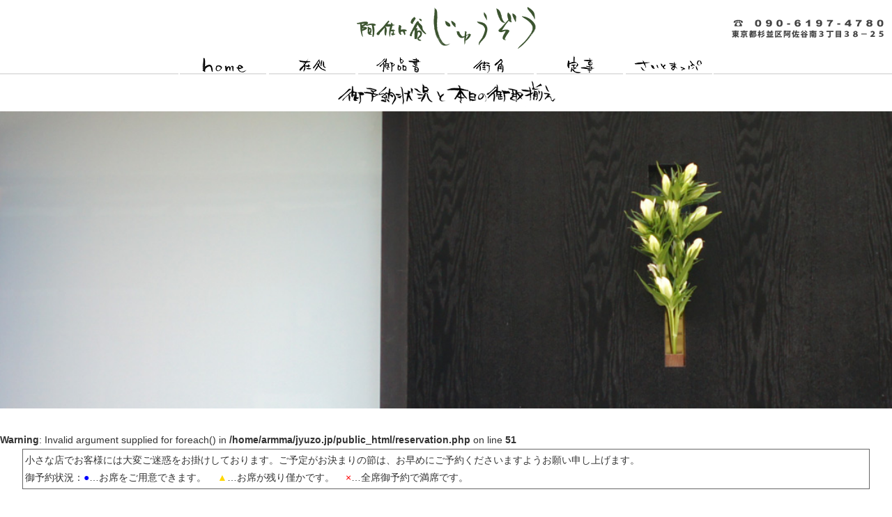

--- FILE ---
content_type: text/html; charset=UTF-8
request_url: http://jyuzo.jp/reservation.php
body_size: 1338
content:
<!DOCTYPE html>
<html lang="ja">
<head>
  <meta charset="UTF-8">
  <meta name="viewport" content="width=device-width, initial-scale=1, minimum-scale=1, maximum-scale=1, user-scalable=no">
  <title>阿佐ヶ谷じゅうぞう</title>
  <meta name="description" content="寿司割烹阿佐ヶ谷じゅうぞうの飲食店舗をご紹介します。">
  <meta name="keywords" content="じゅうぞう, 寿司割烹, 日本酒, 阿佐ヶ谷, スターロード">

  <link href="/favicon.ico" rel="shortcut icon">
  <link rel="stylesheet" href="/css/global.css">
  <link href="/apple-touch-icon-precomposed.png" rel="apple-touch-icon-precomposed" type="image/png">

</head>

<body>
<div id="wrapper">
  <div id="main_header">
    <div class="main_header_logo">
      <h1>阿佐ヶ谷じゅうぞう</h1>
    </div>
      <div class="main_header_right">
      </div>
  </div>
  <div id="main_menubar">
    <div id="globalnavi">
<ul>
<li id="menu1"><a href="/index.php">HOME</a></li>
<li id="menu2"><a href="/access.php">在処（所在地）</a></li>
<li id="menu3"><a href="/grandmenu.php">御品書（おしながき）</a></li>
<li id="menu5"><a href="/town.php">街角</a></li>
<li id="menu6"><a href="/rule.php">定事（お願いごと）</a></li>
<li id="menu7"><a href="/sitemap.php">サイトマップ</a></li>
</ul>
</div>
  </div>
  <div id="main_titlebar">
    <img src="images/title_reservation.png" alt="御予約状況と本日の御取揃え">
  </div>
  <div id="main_image">
    <img src="images/top_image7.jpg" alt="">
  </div>
  <div id="main_body_acs" class="clearfix">
    <div class="scheduleW">
        <table id="schedule14">
        <caption>小さな店でお客様には大変ご迷惑をお掛けしております。ご予定がお決まりの節は、お早めにご予約くださいますようお願い申し上げます。<br>御予約状況：<span style="color: blue;">●</span>…お席をご用意できます。&nbsp;&nbsp;&nbsp;&nbsp;<span style="color: #ffd800;">▲</span>…お席が残り僅かです。&nbsp;&nbsp;&nbsp;&nbsp;<span style="color: red;">×</span>…全席御予約で満席です。</caption>
        <thead>
        </thead>
        <tfoot>
        </tfoot>
        <tbody>
<br />
<b>Warning</b>:  Invalid argument supplied for foreach() in <b>/home/armma/jyuzo.jp/public_html/reservation.php</b> on line <b>51</b><br />
        </tbody>
        </table>
    </div>
  </div>
  <div id="main_footer">
    <div id="footernavi">
<ul>
<li>| <a href="/index.php">HOME</a> |</li>
<li>| <a href="/access.php">在処</a> |</li>
<li>| <a href="/grandmenu.php">御品書</a> |</li>
<li>| <a href="/town.php">街角</a> |</li>
<li>| <a href="/rule.php">定事</a> |</li>
<li>| <a href="/sitemap.php">サイトマップ</a> ||</li>
</ul>
</div>
  </div>
</div>
</body>
</html>


--- FILE ---
content_type: text/css
request_url: http://jyuzo.jp/css/global.css
body_size: 2617
content:
@charset "UTF-8";
/*------------------------------------------------------*/
/* Updated: 2013/08/21 */
/*------------------------------------------------------*/
/*------------------------------------------------------*/
/* 基本CSS */
/*------------------------------------------------------*/


/* 全体設定 */
/*------------------------------------------------------*/

* {
  margin: 0;
  padding: 0;
}

html, body {
  width:100%;
  height: 100%;
}

html {
  font-size: 10px;
}

body {
  font-family : 'メイリオ', Meiryo,'ヒラギノ角ゴ Pro W3', 'Hiragino Kaku Gothic Pro','ＭＳ Ｐゴシック',sans-serif;
  color: #333;
  font-size: 1.4rem;
  line-height: 1.8;
  background: #fff;
}

#wrapper{
  width:100%;
  min-width: 320px;
  position: relative;
  height: auto !important;
  height: 100%;
  min-height: 100%;
}

#main_header {
  width: 100%;
  min-height: 60px;
  margin-top: 10px;
  padding-bottom: 10px;
  background: #fff;
}

#main_menubar {
  width: 100%;
  text-align: center;
  background: #fff url(/images/menu_background.png) no-repeat center top;
  overflow: hidden;
}

#main_titlebar {
  width: 100%;
  max-height: 50px;
  text-align: center;
  overflow: hidden;
}

#main_image {
  width: 100%;
}

#main_message {
  width: 100%;
  background: #fff url(/images/washi_background.jpg) no-repeat center top;
}

#main_message_gm {
  width: 100%;
}

#main_body {
  width: 100%;
  padding-bottom: 250px;
  background: #f4f3f0;
}

#main_body_acs {
  width: 100%;
  padding-bottom: 250px;
  background: #ffffff;
}

#main_body_gm {
  width: 100%;
  padding-bottom: 200px;
  background: #ffffff;
}

#main_body_sm {
  width: 100%;
  padding-bottom: 200px;
  padding-left: 40px;
  background: #ffffff;
}

#main_footer {
  -moz-box-sizing: border-box;
  box-sizing: border-box;

  position: absolute;
  bottom: 0;
  width: 100%;
  height: 200px;
  padding: 20px 20px 20px 20px;
  font-size: 1.2rem;
  color: #ffffff;
  background: #777777 url(/images/cr.png) no-repeat right bottom;
}


/* 中段設定 */
/*------------------------------------------------------*/

.main_header_logo {
  float:left;
  width: 100%;
  height: 60px;
  margin-right:-240px;
}

@media screen and (max-width: 532px) {
  div.main_header_logo {
    background: #fff url(/images/jyuzo_logoH60.png) no-repeat center top;
  }
}
@media screen and (min-width: 533px) and (max-width: 776px) {
  div.main_header_logo {
    background: #fff url(/images/jyuzo_logoH60.png) no-repeat left top;
  }
}
@media screen and (min-width: 777px) {
  div.main_header_logo {
    background: #fff url(/images/jyuzo_logoH60.png) no-repeat center top;
  }
}

.main_header_logo h1 {
  text-indent: 100%;
  white-space: nowrap;
  overflow: hidden;
}

.main_header_right {
  width: 240px;
  height: 50px;
  margin-top: 5px;
  background: #fff url(/images/header_topright2022.png) no-repeat center top;
  float: right;
}

@media screen and (max-width: 532px) {
  div.main_header_right {
    width: 100%;
  }
}

@media screen and (min-width: 533px) {
  #main_message img {
    width: 100%;
  }
  #main_message span {
    display: none;
  }
}

@media screen and (max-width: 532px) {
  #main_message {
    -moz-box-sizing: border-box;
    box-sizing: border-box;
    padding: 20px;
  }
  #main_message img {
    display: none;
  }
  #main_message span {
    width: 100%;
  }
  #main_message p {
    margin-bottom: 10px;
  }
}

@media screen and (min-width: 533px) {
  #main_message_gm img {
    width: 100%;
  }
  #main_message_gm span {
    display: none;
  }
}

@media screen and (max-width: 532px) {
  #main_message_gm {
    -moz-box-sizing: border-box;
    box-sizing: border-box;
    padding: 20px;
  }
  #main_message_gm img {
    display: none;
  }
  #main_message_gm span {
    width: 100%;
  }
  #main_message_gm p {
    margin-bottom: 10px;
  }
}

@media screen and (min-width: 769px) {
  .main_body_left {
    float: left;
    width: 100%;
    margin: 0 -340px 0 0;
  }

  .main_body_right {
    float: right;
    width: 320px;
    height: 320px;
    margin: 20px 20px 0 0;
  }

  .left_contents {
    margin: 20px 360px 0 20px; /* 右カラムとの右マージンを調整 */
  }
}

@media screen and (min-width: 641px) and (max-width: 768px) {
  .main_body_left {
    float: left;
    width: 100%;
    margin: 0 -320px 0 0;
  }

  .main_body_right {
    float: right;
    width: 320px;
    height: 320px;
    margin: 0;
  }

  .left_contents {
    margin: 0 320px 0 0; /* 右カラムとの右マージンを調整 */
  }
}

@media screen and (max-width: 640px) {
  .main_body_left {
    width: 100%;
    margin: 0;
  }

  .main_body_right {
    width: 100%;
    height: 320px;
    margin: 0;
  }

  .left_contents {
    margin: 0; /* 右カラムとの右マージンを調整 */
  }
}

#main_body .main_body_right p {
  padding: 10px;
  text-align: center;
}

#main_body_acs .left_contents p {
  padding: 10px 10px 0px 10px;
}

#main_body_acs .left_contents p.bd {
  padding: 5px 10px 0px 30px;
  font-size: 1.2rem;
}

#main_image img {
  width: 100%;
}

.rule p {
  padding: 5px 20px 5px 20px;
}

@media screen and (min-width: 768px) {
  #main_body_acs .town_left {
    font-size: 1.6rem;
    float: left;
    width: 48%;
  }

  #main_body_acs .town_right {
    float: right;
    width: 48%;
  }

  #main_body_acs .town_left p {
    padding: 20px 0px 0px 30px;
  }
}

#main_body_acs .town_right img {
  width: 100%;
}

@media screen and (max-width: 767px) {
  #main_body_acs .town_left {
    font-size: 1.6rem;
    width: 100%;
  }

  #main_body_acs .town_right {
    width: 100%;
  }

  #main_body_acs .town_left p {
    padding: 0 10px 10px 10px;
  }
}

#main_body_sm dd {
  padding-left: 20px;
}


/* メインメニュー */
/*------------------------------------------------------*/

 #globalnavi{
  margin: 0 auto;
  padding: 0;
  min-height: 30px;
}

@media screen and (min-width: 768px) {
  #globalnavi {
    width: 768px;
  }
}

@media screen and (min-width: 384px) and (max-width: 767px) {
  #globalnavi {
    width: 384px;
  }
}

@media screen and (max-width: 383px) {
  #globalnavi {
    width: 256px;
  }
}

#globalnavi ul{
  list-style-type: none;
  margin: 0;
  padding: 0;
}

#globalnavi li{
/*  text-indent: -9999px; */
  float:left;
  width: 128px;
  margin: 0;
  padding: 0;
  text-indent: 100%;
  white-space: nowrap;
  overflow: hidden;
}

#globalnavi a{
  display: block;
  width: 100%;
  height: 30px;
  background-image: url(/images/header_menu.png);
  background-repeat: no-repeat;
}

#globalnavi p{
  display: block;
  width: 100%;
  height: 30px;
  background-image: url(/images/header_menu.png);
  background-repeat: no-repeat;
}

#menu1 a{background-position: 0 0;}
#menu2 a{background-position: -128px 0;}
#menu3 a{background-position: -256px 0;}
#menu4 a{background-position: -384px 0;}
#menu5 a{background-position: -512px 0;}
#menu6 a{background-position: -640px 0;}
#menu7 a{background-position: -768px 0;}

#globalnavi a:hover{
  background-image: url(/images/header_menu.png);
  background-repeat: no-repeat;
}

#menu1 a:hover{background-position: 0 -30px;}
#menu2 a:hover{background-position: -128px -30px;}
#menu3 a:hover{background-position: -256px -30px;}
#menu4 a:hover{background-position: -384px -30px;}
#menu5 a:hover{background-position: -512px -30px;}
#menu6 a:hover{background-position: -640px -30px;}
#menu7 a:hover{background-position: -768px -30px;}

#globalnavi p{
  background-image: url(/images/header_menu.png);
  background-repeat: no-repeat;
}

#menu1 p{background-position: 0 -30px;}
#menu2 p{background-position: -128px -30px;}
#menu3 p{background-position: -256px -30px;}
#menu4 p{background-position: -384px -30px;}
#menu5 p{background-position: -512px -30px;}
#menu6 p{background-position: -640px -30px;}
#menu7 p{background-position: -768px -30px;}


/* フッターメニュー */
/*------------------------------------------------------*/
#footernavi ul{
  list-style-type: none;
  margin: 0;
  padding: 0;
}

#footernavi li{
  float:left;
  margin: 0;
  padding: 0;
}

#footernavi li a {
  color: #e0ebe0;
  text-decoration: none;
}
#footernavi li:hover > a{
  background: #ffffff;
  color: #1e341c;
}


/* slider */
/*------------------------------------------------------*/

.rslides {
  position: relative;
  list-style: none;
  overflow: hidden;
  width: 100%;
  padding: 0;
  margin: 0;
  }

.rslides li {
  -webkit-backface-visibility: hidden;
  position: absolute;
  display: none;
  width: 100%;
  left: 0;
  top: 0;
  }

.rslides li:first-child {
  position: relative;
  display: block;
  float: left;
  }

.rslides img {
  display: block;
  height: auto;
  float: left;
  width: 100%;
  border: 0;
  }


/* 予定表テーブル */
/*------------------------------------------------------*/
#schedule {
  width: 100%;
  margin: 0px;
  border: 0;
  background: #f4f3f0;
  border-spacing: 0;
  border-collapse:collapse;
}

#schedule caption {
  background: #a6c5a6;
  color: #1e341c;
  text-align: center;
  padding: 10px;
  border-bottom: 1px solid #ffffff;
}

#schedule th {
  border-bottom: 1px solid #ffffff;
  margin: 0px;
  padding: 2px;
  background: #e0ebe0;
  color: #3c4440;
}

#schedule td.ctr {
  border-bottom: 1px solid #ffffff;
  margin: 0px;
  padding: 10px;
  background: #e0ebe0;
  color: #3c4440;
  text-align: center;
}

#schedule td.comment {
  border-bottom: 1px solid #ffffff;
  margin: 0px;
  padding: 10px;
  background: #e0ebe0;
  color: #3c4440;
}

#schedule tfoot td.cap {
  margin: 0px;
  padding: 10px;
  background: #e0ebe0;
  color: #3c4440;
  text-align: right;
}

@media screen and (min-width: 769px) {
  #schedule caption {
    border-top-left-radius: 20px;
    border-top-right-radius: 20px;
  }
  #schedule tfoot td.cap {
    border-bottom-left-radius: 20px;
    border-bottom-right-radius: 20px;
  }
}


/* 予定表テーブル14 */
/*------------------------------------------------------*/
.scheduleW {
  width: 100%;
}

#schedule14 {
  width: 95%;
  margin-left: auto;
  margin-right: auto;
  border-collapse:separate;
}

#schedule14 caption {
  text-align: left;
  padding: 3px;
  border: 1px solid #666666;
  margin-bottom: 3px;
}

#schedule14 td {
  border: 1px solid #666666;
  padding: 3px;
  margin: 0;
}

#schedule14 td.date {
  background: #666666;
  color: #ffffff;
  text-align: center;
}

#schedule14 td.reserve {
  text-align: center;
}



/* クリアフィックス */
/*------------------------------------------------------*/
.clearfix:after {
  content: "";
  display: block;
  clear: both;
}
 
.clearfix {
  overflow: hidden;
  zoom: 1;
}